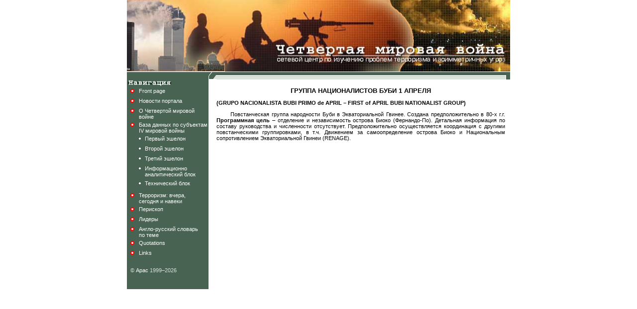

--- FILE ---
content_type: text/html; charset=UTF-8
request_url: http://worldwarfour.org/show_1.shtml?id=149
body_size: 2169
content:
<html lang="ru">
<head>
<meta charset="utf-8">
<title>Четвертая мировая война</title>
<link rel="stylesheet" href="/css.css">
<link rel="shortcut icon" href="/favicon.ico">

</head>
<body marginheight="0" marginwidth="0" topmargin="0" leftmargin="0">
<center>
<table align="center" cellspacing="0" cellpadding="0" border="0">
<tr>
<td><img src="/images/top.jpg" width="770" height="144" alt="" border="0"></td>
</tr>
<tr>
<td><img src="/images/whitepix.gif" width="770" height="1" alt="" border="0"></td>
</tr>
</table>
<table cellspacing="0" cellpadding="0" border="0" width="770">
<tr>
<td width="240" background="/images/darkgreenpix.gif" valign="top"><table width="100%" cellspacing="0" cellpadding="2" border="0" background="/images/darkgreenpix.gif">
<tr>
<td background="/images/darkgreenpix.gif" colspan="2"><img src="/images/darkgreenpix.gif" width="1" height="10" alt="" border="0"></td>
</tr>
<tr>
<td colspan="2"><img src="/images/navigation.gif" width="87" height="12" alt="" border="0"></td>
</tr>
<tr>
<td valign="top" height="20"><img src="/images/circle.gif" width="12" height="12" alt="" border="0" hspace="3"></td>
<td class="navtext" valign="top" height="20"><a href="/" class="nav">Front page</a></td>
</tr>
<tr>
<td valign="top" height="20"><img src="/images/circle.gif" width="12" height="12" alt="" border="0" hspace="3"></td>
<td class="navtext" valign="top" height="20"><a href="/news.shtml" class="nav">Новости портала</a></td>
</tr>
<tr>
<td valign="top" height="20"><img src="/images/circle.gif" width="12" height="12" alt="" border="0" hspace="3"></td>
<td class="navtext" valign="top" height="20"><a href="/ww4.shtml" class="nav">О Четвертой мировой войне</a></td>
</tr>
<tr>
<td valign="top" height="20"><img src="/images/circle.gif" width="12" height="12" alt="" border="0" hspace="3"></td>
<td class="navtext" valign="top" height="20" nowrap><a href="/aboutbase.shtml" class="nav">База данных по субъектам<br>IV мировой войны</a></td>
</tr>
<tr>
<td valign="top" height="20"> </td>
<td><table width="100%" height="20" cellspacing="0" cellpadding="0" border="0">
<tr>
<td valign="top" height="20" width="10"><img src="/images/whiteciicle.gif" width="4" height="4" alt="" border="0" vspace="4"></td>
<td valign="top" height="20" class="navtext"><a href="/list_1.shtml" class="nav">Первый эшелон</a></td>
</tr>
<tr>
<td valign="top" height="20" width="10"><img src="/images/whiteciicle.gif" width="4" height="4" alt="" border="0" vspace="4"></td>
<td valign="top" height="20" class="navtext"><a href="/list_2.shtml" class="nav">Второй эшелон</a></td>
</tr>
<tr>
<td valign="top" height="20" width="10"><img src="/images/whiteciicle.gif" width="4" height="4" alt="" border="0" vspace="4"></td>
<td valign="top" height="20" class="navtext"><a href="/list_3.shtml" class="nav">Третий эшелон</a></td>
</tr>
<tr>
<td valign="top" height="20" width="10"><img src="/images/whiteciicle.gif" width="4" height="4" alt="" border="0" vspace="4"></td>
<td valign="top" height="30" class="navtext"><a href="/list_4.shtml" class="nav">Информационно<br>аналитический блок</a></td>
</tr>
<tr>
<td valign="top" height="20" width="10"><img src="/images/whiteciicle.gif" width="4" height="4" alt="" border="0" vspace="4"></td>
<td valign="top" height="20" class="navtext"><a href="/technical.shtml" class="nav">Технический блок</a></td>
</tr>
</table>
</td>
</tr>
<tr>
<td valign="top" height="20"><img src="/images/circle.gif" width="12" height="12" alt="" border="0" hspace="3"></td>
<td class="navtext" valign="top" height="20"><a href="/terrorism_soderjaniye.shtml" class="nav">Терроризм: вчера,<br>сегодня и навеки</a></td>
</tr>
<tr>
<td valign="top" height="20"><img src="/images/circle.gif" width="12" height="12" alt="" border="0" hspace="3"></td>
<td class="navtext" valign="top" height="20"><a href="/periskop.shtml" class="nav">Перископ</a></td>
</tr>
<tr>
<td valign="top" height="20"><img src="/images/circle.gif" width="12" height="12" alt="" border="0" hspace="3"></td>
<td class="navtext" valign="top" height="20"><a href="/list_9.shtml" class="nav">Лидеры</a></td>
</tr>
<tr>
<td valign="top" height="20"><img src="/images/circle.gif" width="12" height="12" alt="" border="0" hspace="3"></td>
<td class="navtext" valign="top" height="20"><a href="/dictionary.shtml?ukazatel=1" class="nav">Англо-русский словарь<br>по теме</a></td>
</tr>
<tr>
<td valign="top" height="20"><img src="/images/circle.gif" width="12" height="12" alt="" border="0" hspace="3"></td>
<td valign="top" height="20" class="navtext"><a href="/quotation.shtml?ukazatel=1" class="nav">Quotations</a></td>
</tr>
<tr>
<td valign="top" height="20"><img src="/images/circle.gif" width="12" height="12" alt="" border="0" hspace="3"></td>
<td valign="top" height="20" class="navtext"><a href="/links.shtml" class="nav">Links</a></td>
</tr>
<tr><td colspan="2">
<p class="navtext copy">© <a href="/" class="nav">Арас</a> 1999–2026</p>

</td></tr>
</table>
</td>
<td valign="top" width="16"><img src="/images/corner.gif" width="16" height="14" alt="" border="0"></td>
<td width="100%" valign="top"><table width="100%" cellspacing="0" cellpadding="0" border="0">
<tr>
<td background="/images/hline.gif" height="15"><img src="/images/hline.gif" width="1" height="15" alt="" border="0"></td>
</tr>
<tr>
<td class="content">
<h2>ГРУППА НАЦИОНАЛИСТОВ БУБИ 1 АПРЕЛЯ</h2><p><strong>(GRUPO NACIONALISTA BUBI PRIMO de APRIL – FIRST of APRIL BUBI NATIONALIST GROUP)</strong>
<div class=Section1>
<p style='text-align:justify;text-indent:21.25pt'>Повстанческая
группа народности Буби в Экваториальной Гвинее. Создана предположительно в 80-х
г.г. <b>Программная цель</b> – отделение и независимость острова Биоко
(Фернандо-По). Детальная информация по составу руководства и численности
отсутствует. Предположительно осуществляется координация с другими
повстанческими группировками, в т.ч. Движением за самоопределение острова Биоко
и Национальным сопротивлением Экваториальной Гвинеи (<span lang=EN-US>RENAGE</span>).</p>
</div>
<span style="font-size:10.0pt;font-family:&quot;Times New Roman&quot;"><br clear=all
style='page-break-before:auto'>
</span>
<div class=Section2>
<p style='text-align:justify'> </p>
</div>
<b><span style="font-size:10.0pt;font-family:&quot;Times New Roman&quot;"><br clear=all
style='page-break-before:always'>
</span></b>
<div class=Section3>
<p><span lang=EN-US> </span></p>
</div>
</p>
</td>
</tr>
</table>
<td valign="top"><img src="/images/c_corner.gif" width="10" height="15" alt="" border="0"></td>
</td>
</tr>
</table>
</center>
<script type="text/javascript" >
(function(m,e,t,r,i,k,a){m[i]=m[i]||function(){(m[i].a=m[i].a||[]).push(arguments)};
m[i].l=1*new Date();k=e.createElement(t),a=e.getElementsByTagName(t)[0],k.async=1,k.src=r,a.parentNode.insertBefore(k,a)})
(window, document, "script", "https://mc.yandex.ru/metrika/tag.js", "ym");
ym(39532075, "init", {
id:39532075,
clickmap:true,
trackLinks:true,
accurateTrackBounce:true
});
</script>
<noscript><div><img src="https://mc.yandex.ru/watch/39532075" style="position:absolute; left:-9999px;" alt="" /></div></noscript>
</body>
</html>